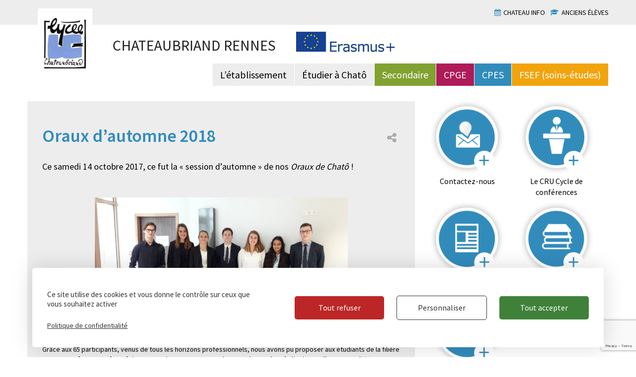

--- FILE ---
content_type: text/html; charset=utf-8
request_url: https://www.google.com/recaptcha/api2/anchor?ar=1&k=6LedyeAUAAAAAF-ZEpu7ijnKX1a6CpqZ9K2OfWjx&co=aHR0cHM6Ly93d3cubHljZWUtY2hhdGVhdWJyaWFuZC5mcjo0NDM.&hl=en&v=PoyoqOPhxBO7pBk68S4YbpHZ&size=invisible&anchor-ms=20000&execute-ms=30000&cb=7cbe7ez7mqy
body_size: 48686
content:
<!DOCTYPE HTML><html dir="ltr" lang="en"><head><meta http-equiv="Content-Type" content="text/html; charset=UTF-8">
<meta http-equiv="X-UA-Compatible" content="IE=edge">
<title>reCAPTCHA</title>
<style type="text/css">
/* cyrillic-ext */
@font-face {
  font-family: 'Roboto';
  font-style: normal;
  font-weight: 400;
  font-stretch: 100%;
  src: url(//fonts.gstatic.com/s/roboto/v48/KFO7CnqEu92Fr1ME7kSn66aGLdTylUAMa3GUBHMdazTgWw.woff2) format('woff2');
  unicode-range: U+0460-052F, U+1C80-1C8A, U+20B4, U+2DE0-2DFF, U+A640-A69F, U+FE2E-FE2F;
}
/* cyrillic */
@font-face {
  font-family: 'Roboto';
  font-style: normal;
  font-weight: 400;
  font-stretch: 100%;
  src: url(//fonts.gstatic.com/s/roboto/v48/KFO7CnqEu92Fr1ME7kSn66aGLdTylUAMa3iUBHMdazTgWw.woff2) format('woff2');
  unicode-range: U+0301, U+0400-045F, U+0490-0491, U+04B0-04B1, U+2116;
}
/* greek-ext */
@font-face {
  font-family: 'Roboto';
  font-style: normal;
  font-weight: 400;
  font-stretch: 100%;
  src: url(//fonts.gstatic.com/s/roboto/v48/KFO7CnqEu92Fr1ME7kSn66aGLdTylUAMa3CUBHMdazTgWw.woff2) format('woff2');
  unicode-range: U+1F00-1FFF;
}
/* greek */
@font-face {
  font-family: 'Roboto';
  font-style: normal;
  font-weight: 400;
  font-stretch: 100%;
  src: url(//fonts.gstatic.com/s/roboto/v48/KFO7CnqEu92Fr1ME7kSn66aGLdTylUAMa3-UBHMdazTgWw.woff2) format('woff2');
  unicode-range: U+0370-0377, U+037A-037F, U+0384-038A, U+038C, U+038E-03A1, U+03A3-03FF;
}
/* math */
@font-face {
  font-family: 'Roboto';
  font-style: normal;
  font-weight: 400;
  font-stretch: 100%;
  src: url(//fonts.gstatic.com/s/roboto/v48/KFO7CnqEu92Fr1ME7kSn66aGLdTylUAMawCUBHMdazTgWw.woff2) format('woff2');
  unicode-range: U+0302-0303, U+0305, U+0307-0308, U+0310, U+0312, U+0315, U+031A, U+0326-0327, U+032C, U+032F-0330, U+0332-0333, U+0338, U+033A, U+0346, U+034D, U+0391-03A1, U+03A3-03A9, U+03B1-03C9, U+03D1, U+03D5-03D6, U+03F0-03F1, U+03F4-03F5, U+2016-2017, U+2034-2038, U+203C, U+2040, U+2043, U+2047, U+2050, U+2057, U+205F, U+2070-2071, U+2074-208E, U+2090-209C, U+20D0-20DC, U+20E1, U+20E5-20EF, U+2100-2112, U+2114-2115, U+2117-2121, U+2123-214F, U+2190, U+2192, U+2194-21AE, U+21B0-21E5, U+21F1-21F2, U+21F4-2211, U+2213-2214, U+2216-22FF, U+2308-230B, U+2310, U+2319, U+231C-2321, U+2336-237A, U+237C, U+2395, U+239B-23B7, U+23D0, U+23DC-23E1, U+2474-2475, U+25AF, U+25B3, U+25B7, U+25BD, U+25C1, U+25CA, U+25CC, U+25FB, U+266D-266F, U+27C0-27FF, U+2900-2AFF, U+2B0E-2B11, U+2B30-2B4C, U+2BFE, U+3030, U+FF5B, U+FF5D, U+1D400-1D7FF, U+1EE00-1EEFF;
}
/* symbols */
@font-face {
  font-family: 'Roboto';
  font-style: normal;
  font-weight: 400;
  font-stretch: 100%;
  src: url(//fonts.gstatic.com/s/roboto/v48/KFO7CnqEu92Fr1ME7kSn66aGLdTylUAMaxKUBHMdazTgWw.woff2) format('woff2');
  unicode-range: U+0001-000C, U+000E-001F, U+007F-009F, U+20DD-20E0, U+20E2-20E4, U+2150-218F, U+2190, U+2192, U+2194-2199, U+21AF, U+21E6-21F0, U+21F3, U+2218-2219, U+2299, U+22C4-22C6, U+2300-243F, U+2440-244A, U+2460-24FF, U+25A0-27BF, U+2800-28FF, U+2921-2922, U+2981, U+29BF, U+29EB, U+2B00-2BFF, U+4DC0-4DFF, U+FFF9-FFFB, U+10140-1018E, U+10190-1019C, U+101A0, U+101D0-101FD, U+102E0-102FB, U+10E60-10E7E, U+1D2C0-1D2D3, U+1D2E0-1D37F, U+1F000-1F0FF, U+1F100-1F1AD, U+1F1E6-1F1FF, U+1F30D-1F30F, U+1F315, U+1F31C, U+1F31E, U+1F320-1F32C, U+1F336, U+1F378, U+1F37D, U+1F382, U+1F393-1F39F, U+1F3A7-1F3A8, U+1F3AC-1F3AF, U+1F3C2, U+1F3C4-1F3C6, U+1F3CA-1F3CE, U+1F3D4-1F3E0, U+1F3ED, U+1F3F1-1F3F3, U+1F3F5-1F3F7, U+1F408, U+1F415, U+1F41F, U+1F426, U+1F43F, U+1F441-1F442, U+1F444, U+1F446-1F449, U+1F44C-1F44E, U+1F453, U+1F46A, U+1F47D, U+1F4A3, U+1F4B0, U+1F4B3, U+1F4B9, U+1F4BB, U+1F4BF, U+1F4C8-1F4CB, U+1F4D6, U+1F4DA, U+1F4DF, U+1F4E3-1F4E6, U+1F4EA-1F4ED, U+1F4F7, U+1F4F9-1F4FB, U+1F4FD-1F4FE, U+1F503, U+1F507-1F50B, U+1F50D, U+1F512-1F513, U+1F53E-1F54A, U+1F54F-1F5FA, U+1F610, U+1F650-1F67F, U+1F687, U+1F68D, U+1F691, U+1F694, U+1F698, U+1F6AD, U+1F6B2, U+1F6B9-1F6BA, U+1F6BC, U+1F6C6-1F6CF, U+1F6D3-1F6D7, U+1F6E0-1F6EA, U+1F6F0-1F6F3, U+1F6F7-1F6FC, U+1F700-1F7FF, U+1F800-1F80B, U+1F810-1F847, U+1F850-1F859, U+1F860-1F887, U+1F890-1F8AD, U+1F8B0-1F8BB, U+1F8C0-1F8C1, U+1F900-1F90B, U+1F93B, U+1F946, U+1F984, U+1F996, U+1F9E9, U+1FA00-1FA6F, U+1FA70-1FA7C, U+1FA80-1FA89, U+1FA8F-1FAC6, U+1FACE-1FADC, U+1FADF-1FAE9, U+1FAF0-1FAF8, U+1FB00-1FBFF;
}
/* vietnamese */
@font-face {
  font-family: 'Roboto';
  font-style: normal;
  font-weight: 400;
  font-stretch: 100%;
  src: url(//fonts.gstatic.com/s/roboto/v48/KFO7CnqEu92Fr1ME7kSn66aGLdTylUAMa3OUBHMdazTgWw.woff2) format('woff2');
  unicode-range: U+0102-0103, U+0110-0111, U+0128-0129, U+0168-0169, U+01A0-01A1, U+01AF-01B0, U+0300-0301, U+0303-0304, U+0308-0309, U+0323, U+0329, U+1EA0-1EF9, U+20AB;
}
/* latin-ext */
@font-face {
  font-family: 'Roboto';
  font-style: normal;
  font-weight: 400;
  font-stretch: 100%;
  src: url(//fonts.gstatic.com/s/roboto/v48/KFO7CnqEu92Fr1ME7kSn66aGLdTylUAMa3KUBHMdazTgWw.woff2) format('woff2');
  unicode-range: U+0100-02BA, U+02BD-02C5, U+02C7-02CC, U+02CE-02D7, U+02DD-02FF, U+0304, U+0308, U+0329, U+1D00-1DBF, U+1E00-1E9F, U+1EF2-1EFF, U+2020, U+20A0-20AB, U+20AD-20C0, U+2113, U+2C60-2C7F, U+A720-A7FF;
}
/* latin */
@font-face {
  font-family: 'Roboto';
  font-style: normal;
  font-weight: 400;
  font-stretch: 100%;
  src: url(//fonts.gstatic.com/s/roboto/v48/KFO7CnqEu92Fr1ME7kSn66aGLdTylUAMa3yUBHMdazQ.woff2) format('woff2');
  unicode-range: U+0000-00FF, U+0131, U+0152-0153, U+02BB-02BC, U+02C6, U+02DA, U+02DC, U+0304, U+0308, U+0329, U+2000-206F, U+20AC, U+2122, U+2191, U+2193, U+2212, U+2215, U+FEFF, U+FFFD;
}
/* cyrillic-ext */
@font-face {
  font-family: 'Roboto';
  font-style: normal;
  font-weight: 500;
  font-stretch: 100%;
  src: url(//fonts.gstatic.com/s/roboto/v48/KFO7CnqEu92Fr1ME7kSn66aGLdTylUAMa3GUBHMdazTgWw.woff2) format('woff2');
  unicode-range: U+0460-052F, U+1C80-1C8A, U+20B4, U+2DE0-2DFF, U+A640-A69F, U+FE2E-FE2F;
}
/* cyrillic */
@font-face {
  font-family: 'Roboto';
  font-style: normal;
  font-weight: 500;
  font-stretch: 100%;
  src: url(//fonts.gstatic.com/s/roboto/v48/KFO7CnqEu92Fr1ME7kSn66aGLdTylUAMa3iUBHMdazTgWw.woff2) format('woff2');
  unicode-range: U+0301, U+0400-045F, U+0490-0491, U+04B0-04B1, U+2116;
}
/* greek-ext */
@font-face {
  font-family: 'Roboto';
  font-style: normal;
  font-weight: 500;
  font-stretch: 100%;
  src: url(//fonts.gstatic.com/s/roboto/v48/KFO7CnqEu92Fr1ME7kSn66aGLdTylUAMa3CUBHMdazTgWw.woff2) format('woff2');
  unicode-range: U+1F00-1FFF;
}
/* greek */
@font-face {
  font-family: 'Roboto';
  font-style: normal;
  font-weight: 500;
  font-stretch: 100%;
  src: url(//fonts.gstatic.com/s/roboto/v48/KFO7CnqEu92Fr1ME7kSn66aGLdTylUAMa3-UBHMdazTgWw.woff2) format('woff2');
  unicode-range: U+0370-0377, U+037A-037F, U+0384-038A, U+038C, U+038E-03A1, U+03A3-03FF;
}
/* math */
@font-face {
  font-family: 'Roboto';
  font-style: normal;
  font-weight: 500;
  font-stretch: 100%;
  src: url(//fonts.gstatic.com/s/roboto/v48/KFO7CnqEu92Fr1ME7kSn66aGLdTylUAMawCUBHMdazTgWw.woff2) format('woff2');
  unicode-range: U+0302-0303, U+0305, U+0307-0308, U+0310, U+0312, U+0315, U+031A, U+0326-0327, U+032C, U+032F-0330, U+0332-0333, U+0338, U+033A, U+0346, U+034D, U+0391-03A1, U+03A3-03A9, U+03B1-03C9, U+03D1, U+03D5-03D6, U+03F0-03F1, U+03F4-03F5, U+2016-2017, U+2034-2038, U+203C, U+2040, U+2043, U+2047, U+2050, U+2057, U+205F, U+2070-2071, U+2074-208E, U+2090-209C, U+20D0-20DC, U+20E1, U+20E5-20EF, U+2100-2112, U+2114-2115, U+2117-2121, U+2123-214F, U+2190, U+2192, U+2194-21AE, U+21B0-21E5, U+21F1-21F2, U+21F4-2211, U+2213-2214, U+2216-22FF, U+2308-230B, U+2310, U+2319, U+231C-2321, U+2336-237A, U+237C, U+2395, U+239B-23B7, U+23D0, U+23DC-23E1, U+2474-2475, U+25AF, U+25B3, U+25B7, U+25BD, U+25C1, U+25CA, U+25CC, U+25FB, U+266D-266F, U+27C0-27FF, U+2900-2AFF, U+2B0E-2B11, U+2B30-2B4C, U+2BFE, U+3030, U+FF5B, U+FF5D, U+1D400-1D7FF, U+1EE00-1EEFF;
}
/* symbols */
@font-face {
  font-family: 'Roboto';
  font-style: normal;
  font-weight: 500;
  font-stretch: 100%;
  src: url(//fonts.gstatic.com/s/roboto/v48/KFO7CnqEu92Fr1ME7kSn66aGLdTylUAMaxKUBHMdazTgWw.woff2) format('woff2');
  unicode-range: U+0001-000C, U+000E-001F, U+007F-009F, U+20DD-20E0, U+20E2-20E4, U+2150-218F, U+2190, U+2192, U+2194-2199, U+21AF, U+21E6-21F0, U+21F3, U+2218-2219, U+2299, U+22C4-22C6, U+2300-243F, U+2440-244A, U+2460-24FF, U+25A0-27BF, U+2800-28FF, U+2921-2922, U+2981, U+29BF, U+29EB, U+2B00-2BFF, U+4DC0-4DFF, U+FFF9-FFFB, U+10140-1018E, U+10190-1019C, U+101A0, U+101D0-101FD, U+102E0-102FB, U+10E60-10E7E, U+1D2C0-1D2D3, U+1D2E0-1D37F, U+1F000-1F0FF, U+1F100-1F1AD, U+1F1E6-1F1FF, U+1F30D-1F30F, U+1F315, U+1F31C, U+1F31E, U+1F320-1F32C, U+1F336, U+1F378, U+1F37D, U+1F382, U+1F393-1F39F, U+1F3A7-1F3A8, U+1F3AC-1F3AF, U+1F3C2, U+1F3C4-1F3C6, U+1F3CA-1F3CE, U+1F3D4-1F3E0, U+1F3ED, U+1F3F1-1F3F3, U+1F3F5-1F3F7, U+1F408, U+1F415, U+1F41F, U+1F426, U+1F43F, U+1F441-1F442, U+1F444, U+1F446-1F449, U+1F44C-1F44E, U+1F453, U+1F46A, U+1F47D, U+1F4A3, U+1F4B0, U+1F4B3, U+1F4B9, U+1F4BB, U+1F4BF, U+1F4C8-1F4CB, U+1F4D6, U+1F4DA, U+1F4DF, U+1F4E3-1F4E6, U+1F4EA-1F4ED, U+1F4F7, U+1F4F9-1F4FB, U+1F4FD-1F4FE, U+1F503, U+1F507-1F50B, U+1F50D, U+1F512-1F513, U+1F53E-1F54A, U+1F54F-1F5FA, U+1F610, U+1F650-1F67F, U+1F687, U+1F68D, U+1F691, U+1F694, U+1F698, U+1F6AD, U+1F6B2, U+1F6B9-1F6BA, U+1F6BC, U+1F6C6-1F6CF, U+1F6D3-1F6D7, U+1F6E0-1F6EA, U+1F6F0-1F6F3, U+1F6F7-1F6FC, U+1F700-1F7FF, U+1F800-1F80B, U+1F810-1F847, U+1F850-1F859, U+1F860-1F887, U+1F890-1F8AD, U+1F8B0-1F8BB, U+1F8C0-1F8C1, U+1F900-1F90B, U+1F93B, U+1F946, U+1F984, U+1F996, U+1F9E9, U+1FA00-1FA6F, U+1FA70-1FA7C, U+1FA80-1FA89, U+1FA8F-1FAC6, U+1FACE-1FADC, U+1FADF-1FAE9, U+1FAF0-1FAF8, U+1FB00-1FBFF;
}
/* vietnamese */
@font-face {
  font-family: 'Roboto';
  font-style: normal;
  font-weight: 500;
  font-stretch: 100%;
  src: url(//fonts.gstatic.com/s/roboto/v48/KFO7CnqEu92Fr1ME7kSn66aGLdTylUAMa3OUBHMdazTgWw.woff2) format('woff2');
  unicode-range: U+0102-0103, U+0110-0111, U+0128-0129, U+0168-0169, U+01A0-01A1, U+01AF-01B0, U+0300-0301, U+0303-0304, U+0308-0309, U+0323, U+0329, U+1EA0-1EF9, U+20AB;
}
/* latin-ext */
@font-face {
  font-family: 'Roboto';
  font-style: normal;
  font-weight: 500;
  font-stretch: 100%;
  src: url(//fonts.gstatic.com/s/roboto/v48/KFO7CnqEu92Fr1ME7kSn66aGLdTylUAMa3KUBHMdazTgWw.woff2) format('woff2');
  unicode-range: U+0100-02BA, U+02BD-02C5, U+02C7-02CC, U+02CE-02D7, U+02DD-02FF, U+0304, U+0308, U+0329, U+1D00-1DBF, U+1E00-1E9F, U+1EF2-1EFF, U+2020, U+20A0-20AB, U+20AD-20C0, U+2113, U+2C60-2C7F, U+A720-A7FF;
}
/* latin */
@font-face {
  font-family: 'Roboto';
  font-style: normal;
  font-weight: 500;
  font-stretch: 100%;
  src: url(//fonts.gstatic.com/s/roboto/v48/KFO7CnqEu92Fr1ME7kSn66aGLdTylUAMa3yUBHMdazQ.woff2) format('woff2');
  unicode-range: U+0000-00FF, U+0131, U+0152-0153, U+02BB-02BC, U+02C6, U+02DA, U+02DC, U+0304, U+0308, U+0329, U+2000-206F, U+20AC, U+2122, U+2191, U+2193, U+2212, U+2215, U+FEFF, U+FFFD;
}
/* cyrillic-ext */
@font-face {
  font-family: 'Roboto';
  font-style: normal;
  font-weight: 900;
  font-stretch: 100%;
  src: url(//fonts.gstatic.com/s/roboto/v48/KFO7CnqEu92Fr1ME7kSn66aGLdTylUAMa3GUBHMdazTgWw.woff2) format('woff2');
  unicode-range: U+0460-052F, U+1C80-1C8A, U+20B4, U+2DE0-2DFF, U+A640-A69F, U+FE2E-FE2F;
}
/* cyrillic */
@font-face {
  font-family: 'Roboto';
  font-style: normal;
  font-weight: 900;
  font-stretch: 100%;
  src: url(//fonts.gstatic.com/s/roboto/v48/KFO7CnqEu92Fr1ME7kSn66aGLdTylUAMa3iUBHMdazTgWw.woff2) format('woff2');
  unicode-range: U+0301, U+0400-045F, U+0490-0491, U+04B0-04B1, U+2116;
}
/* greek-ext */
@font-face {
  font-family: 'Roboto';
  font-style: normal;
  font-weight: 900;
  font-stretch: 100%;
  src: url(//fonts.gstatic.com/s/roboto/v48/KFO7CnqEu92Fr1ME7kSn66aGLdTylUAMa3CUBHMdazTgWw.woff2) format('woff2');
  unicode-range: U+1F00-1FFF;
}
/* greek */
@font-face {
  font-family: 'Roboto';
  font-style: normal;
  font-weight: 900;
  font-stretch: 100%;
  src: url(//fonts.gstatic.com/s/roboto/v48/KFO7CnqEu92Fr1ME7kSn66aGLdTylUAMa3-UBHMdazTgWw.woff2) format('woff2');
  unicode-range: U+0370-0377, U+037A-037F, U+0384-038A, U+038C, U+038E-03A1, U+03A3-03FF;
}
/* math */
@font-face {
  font-family: 'Roboto';
  font-style: normal;
  font-weight: 900;
  font-stretch: 100%;
  src: url(//fonts.gstatic.com/s/roboto/v48/KFO7CnqEu92Fr1ME7kSn66aGLdTylUAMawCUBHMdazTgWw.woff2) format('woff2');
  unicode-range: U+0302-0303, U+0305, U+0307-0308, U+0310, U+0312, U+0315, U+031A, U+0326-0327, U+032C, U+032F-0330, U+0332-0333, U+0338, U+033A, U+0346, U+034D, U+0391-03A1, U+03A3-03A9, U+03B1-03C9, U+03D1, U+03D5-03D6, U+03F0-03F1, U+03F4-03F5, U+2016-2017, U+2034-2038, U+203C, U+2040, U+2043, U+2047, U+2050, U+2057, U+205F, U+2070-2071, U+2074-208E, U+2090-209C, U+20D0-20DC, U+20E1, U+20E5-20EF, U+2100-2112, U+2114-2115, U+2117-2121, U+2123-214F, U+2190, U+2192, U+2194-21AE, U+21B0-21E5, U+21F1-21F2, U+21F4-2211, U+2213-2214, U+2216-22FF, U+2308-230B, U+2310, U+2319, U+231C-2321, U+2336-237A, U+237C, U+2395, U+239B-23B7, U+23D0, U+23DC-23E1, U+2474-2475, U+25AF, U+25B3, U+25B7, U+25BD, U+25C1, U+25CA, U+25CC, U+25FB, U+266D-266F, U+27C0-27FF, U+2900-2AFF, U+2B0E-2B11, U+2B30-2B4C, U+2BFE, U+3030, U+FF5B, U+FF5D, U+1D400-1D7FF, U+1EE00-1EEFF;
}
/* symbols */
@font-face {
  font-family: 'Roboto';
  font-style: normal;
  font-weight: 900;
  font-stretch: 100%;
  src: url(//fonts.gstatic.com/s/roboto/v48/KFO7CnqEu92Fr1ME7kSn66aGLdTylUAMaxKUBHMdazTgWw.woff2) format('woff2');
  unicode-range: U+0001-000C, U+000E-001F, U+007F-009F, U+20DD-20E0, U+20E2-20E4, U+2150-218F, U+2190, U+2192, U+2194-2199, U+21AF, U+21E6-21F0, U+21F3, U+2218-2219, U+2299, U+22C4-22C6, U+2300-243F, U+2440-244A, U+2460-24FF, U+25A0-27BF, U+2800-28FF, U+2921-2922, U+2981, U+29BF, U+29EB, U+2B00-2BFF, U+4DC0-4DFF, U+FFF9-FFFB, U+10140-1018E, U+10190-1019C, U+101A0, U+101D0-101FD, U+102E0-102FB, U+10E60-10E7E, U+1D2C0-1D2D3, U+1D2E0-1D37F, U+1F000-1F0FF, U+1F100-1F1AD, U+1F1E6-1F1FF, U+1F30D-1F30F, U+1F315, U+1F31C, U+1F31E, U+1F320-1F32C, U+1F336, U+1F378, U+1F37D, U+1F382, U+1F393-1F39F, U+1F3A7-1F3A8, U+1F3AC-1F3AF, U+1F3C2, U+1F3C4-1F3C6, U+1F3CA-1F3CE, U+1F3D4-1F3E0, U+1F3ED, U+1F3F1-1F3F3, U+1F3F5-1F3F7, U+1F408, U+1F415, U+1F41F, U+1F426, U+1F43F, U+1F441-1F442, U+1F444, U+1F446-1F449, U+1F44C-1F44E, U+1F453, U+1F46A, U+1F47D, U+1F4A3, U+1F4B0, U+1F4B3, U+1F4B9, U+1F4BB, U+1F4BF, U+1F4C8-1F4CB, U+1F4D6, U+1F4DA, U+1F4DF, U+1F4E3-1F4E6, U+1F4EA-1F4ED, U+1F4F7, U+1F4F9-1F4FB, U+1F4FD-1F4FE, U+1F503, U+1F507-1F50B, U+1F50D, U+1F512-1F513, U+1F53E-1F54A, U+1F54F-1F5FA, U+1F610, U+1F650-1F67F, U+1F687, U+1F68D, U+1F691, U+1F694, U+1F698, U+1F6AD, U+1F6B2, U+1F6B9-1F6BA, U+1F6BC, U+1F6C6-1F6CF, U+1F6D3-1F6D7, U+1F6E0-1F6EA, U+1F6F0-1F6F3, U+1F6F7-1F6FC, U+1F700-1F7FF, U+1F800-1F80B, U+1F810-1F847, U+1F850-1F859, U+1F860-1F887, U+1F890-1F8AD, U+1F8B0-1F8BB, U+1F8C0-1F8C1, U+1F900-1F90B, U+1F93B, U+1F946, U+1F984, U+1F996, U+1F9E9, U+1FA00-1FA6F, U+1FA70-1FA7C, U+1FA80-1FA89, U+1FA8F-1FAC6, U+1FACE-1FADC, U+1FADF-1FAE9, U+1FAF0-1FAF8, U+1FB00-1FBFF;
}
/* vietnamese */
@font-face {
  font-family: 'Roboto';
  font-style: normal;
  font-weight: 900;
  font-stretch: 100%;
  src: url(//fonts.gstatic.com/s/roboto/v48/KFO7CnqEu92Fr1ME7kSn66aGLdTylUAMa3OUBHMdazTgWw.woff2) format('woff2');
  unicode-range: U+0102-0103, U+0110-0111, U+0128-0129, U+0168-0169, U+01A0-01A1, U+01AF-01B0, U+0300-0301, U+0303-0304, U+0308-0309, U+0323, U+0329, U+1EA0-1EF9, U+20AB;
}
/* latin-ext */
@font-face {
  font-family: 'Roboto';
  font-style: normal;
  font-weight: 900;
  font-stretch: 100%;
  src: url(//fonts.gstatic.com/s/roboto/v48/KFO7CnqEu92Fr1ME7kSn66aGLdTylUAMa3KUBHMdazTgWw.woff2) format('woff2');
  unicode-range: U+0100-02BA, U+02BD-02C5, U+02C7-02CC, U+02CE-02D7, U+02DD-02FF, U+0304, U+0308, U+0329, U+1D00-1DBF, U+1E00-1E9F, U+1EF2-1EFF, U+2020, U+20A0-20AB, U+20AD-20C0, U+2113, U+2C60-2C7F, U+A720-A7FF;
}
/* latin */
@font-face {
  font-family: 'Roboto';
  font-style: normal;
  font-weight: 900;
  font-stretch: 100%;
  src: url(//fonts.gstatic.com/s/roboto/v48/KFO7CnqEu92Fr1ME7kSn66aGLdTylUAMa3yUBHMdazQ.woff2) format('woff2');
  unicode-range: U+0000-00FF, U+0131, U+0152-0153, U+02BB-02BC, U+02C6, U+02DA, U+02DC, U+0304, U+0308, U+0329, U+2000-206F, U+20AC, U+2122, U+2191, U+2193, U+2212, U+2215, U+FEFF, U+FFFD;
}

</style>
<link rel="stylesheet" type="text/css" href="https://www.gstatic.com/recaptcha/releases/PoyoqOPhxBO7pBk68S4YbpHZ/styles__ltr.css">
<script nonce="A-Xq58JHJTAz3ltLEhl9eQ" type="text/javascript">window['__recaptcha_api'] = 'https://www.google.com/recaptcha/api2/';</script>
<script type="text/javascript" src="https://www.gstatic.com/recaptcha/releases/PoyoqOPhxBO7pBk68S4YbpHZ/recaptcha__en.js" nonce="A-Xq58JHJTAz3ltLEhl9eQ">
      
    </script></head>
<body><div id="rc-anchor-alert" class="rc-anchor-alert"></div>
<input type="hidden" id="recaptcha-token" value="[base64]">
<script type="text/javascript" nonce="A-Xq58JHJTAz3ltLEhl9eQ">
      recaptcha.anchor.Main.init("[\x22ainput\x22,[\x22bgdata\x22,\x22\x22,\[base64]/[base64]/MjU1Ong/[base64]/[base64]/[base64]/[base64]/[base64]/[base64]/[base64]/[base64]/[base64]/[base64]/[base64]/[base64]/[base64]/[base64]/[base64]\\u003d\x22,\[base64]\\u003d\x22,\[base64]/[base64]/[base64]/Dqkp/[base64]/CnBhTw6AFw6XCq8KofTJjQgkowoXDqAvCo2vCm27DgcKeDsKjw4TDswTDqMKyfg/DmUd4w6MCR8Kfwq3DhMOdI8OwwpnCisKBHkPCgm/CuALCuWjDnT8Cw7UuZMOGYcKKw4Q6T8OqwoPCu8KIwqYaUWTDjsOvLnpvEcO7TsOPcw3CpkfChsONw4AZEXbCtgh/wpcsI8ObQHdfwoPCg8OmBcKPwp7CsytXOcKYDXFEd8KxQhrDq8KxUlnDh8KgwrpFTcK1w4nDv8OYI1saPw/DsWEDU8KBQh/CosOswpfDl8OjFcKsw6JDTsKwY8OFdUhLMAjDhD53w70AwrfDocOgJMOCQ8OdRUxyYxDCkSY6wp7CkV/[base64]/[base64]/[base64]/CssK9L8K5wpDCtcK5VDrDmsKGwqrCrx3CiEMVw7jDmCEqw71wTRrCocK7wrfDoGfCgU/CnMK4wr5tw4o8w5M3wosqwrbDnx8UAMOnfcOHw5rCkB1ow5xHwpsNPsOHwp/CtArCtcK2NsObTcKgwrXDnHPDriB/[base64]/[base64]/G8K4acKMe8KrCsO8ED7DsFvClsK0esKcUVosw6IgAgHDs8O3woMSbMOFOsKLw57CoyHCvTXCqVhkIMOHCsOVwp/CsWfDgn02bibDg0Egw61Fw59Zw4TClkLDi8OFIx7Dl8OCwqxGB8KMwofDvyzCjsOLwqEXw6hkWcK8BcO4I8O5S8KYHMK7UlTCrW/Cm8OhwrzDoSTDsGQdw54tHWTDgcKXw7XDl8OwZGbDuj/Dp8KZwrbDvVQ0Q8KuwosKw5bCgHvCssOWwoM/wpkKX1vDjjgkDB3Dh8O0SMO+R8KHwrPDrjgnd8O0w5o2w5rComwXYcOiwrwewrTDmMO4w5dTwoU+Gy1Iw6IIDAnCl8KPwrMOw4/Dihggwqg7aDxtXnnDvWJjwp/CpsK1dMKNe8OETl3DucKjwq3DrsK1w69ZwoZBOTjCkRLDtjtBwqXDlDQmCGbDmUd8SxUMwpXDi8Ktw7cqw7XCi8O2V8OYAMK8fcK4HWALwp/DuRHDhwnDmAbDsx3Ct8KMfcOXWG0VO2N0F8Oxw4t6w6xqa8KmwrfDlnMgBiAlw73ClUEqez/[base64]/c1LDusKUwpTDtzTDhcK/wpHCsBlKCDYVwpbDg8K0Lzo6w4VObyQcQjDDqCAaworCosO6Fnk5ZkFSw5PCnT3DmyzCgcKcwo7Dp18Tw4hNw6EbLcO0w5nDnXpXw6EpB35vw5M1J8OUJBLDghs4w60Zw7fCkFR/[base64]/CpjTCs8O/ISrClXMsclfDvcO8WsOow54Zw4vDp8Olw6PCocKJJsOBwoB2w7DDpDnCrcKUwrTDl8KDwrVQwptZe11xwqxvAsO1EsOjwodsw4zCo8O6w7o9JxPCr8OIw5fCgF/DuMKBM8KKw7PCicOewpPDhcK1w5LDpShKAx9hGsO5fnXDv3XDiAYBZnYXasOww6PDssKSe8KIw5Y/U8KYHcK4wpsCwo1LSMOew4Mowq7Cs1kKeVIDwpfCn1nDlcKIPVLCisKgw643wrrCpSPDswMZw64IAMKzwpB5wotodWTCg8K2w48CwpDDiQ3Cn19ZAVzDiMOiCAQwwpw/wq92TSXDgQrDvcKIw60nw63DkXtgw7A4wq8eIH3CjsOZwq5CwqVLwqh6w5USw5lewr0mcCcGwp3DoyHDr8KFwoTDjhQlOsKsworCn8O3CFQSGx/CpMKeeA/Dh8OwcMOew7TCowNaCMK9wqUBOsK7w4FhecOQAsKLfDBAw6/DpcOowovCkFI2w7tcwoPCkSfDlMKvYkdBw55Sw4VuKTLDncOHTUTCrRclwoJAw5IUTcOpZgNOw6jCo8KUHMKdw6d7w49fST8uVhTDj0oiWsOpZGrDpcOBYsKBdQgbBcOuJcOow6LDqhfDtcOkw6Urw6VjDHtAw7HCgHQ1YcO/[base64]/DlMOjIzdEw6zDtMOXwo9Sw73CvMOKw5DDosKyJG/[base64]/w5XDoHJdwpklwqzCr1PCnxXDljUiQC3CrcOUwoHDtMKOLG/Dg8OsFFRqBXgHwo/[base64]/wqhAJDbDgicnMXvDogHDo0shwoM+AwxvXB0qcQ7DtMK9asOfIsK9w6LDp2XChyzDsMOIwqXDpWsawpXDkcO7w5EHKsKZbsOqwr3CpWPCsiTChzdTfMO2dQ7DkU1oEcKpwqoFw5oAOsKsJG9jw43Cu2E2PAo3woDDjsK/ImzCu8O3wrrCiMOgw7MXWHp/wpHDv8Klw6FifMKVw57DiMOHIsKLwqnDosOkwofDoxZtdMKEw4Vvw6BqYcO4w5jClsOVbSTCucOYSSDCgcK0Gi/ChMK9wqPCo3jDpwPDsMOJwo1Cw6LCk8OrClbDkDHDrlHDgsO5wqjDiBfDqnQLw64jO8O5X8OjwrvDjTvDuT7DjjbDiE52BlsuwpoZwobDhzEzQ8OwKMOaw4tVUDsWw64tdn/DjXXDuMOZw5fDnMKTwrYCwq56w4xIUcO6wrN4w7HDvcOew4VawqnDpsKpWMOJLMOrCMOxaT8DwrZEw55bFcKCwqAoA1jDp8KFB8ONVwDCicK/worDtgvDrsKTwqcCw4kKwpgywoXCpgVrfcO7X3chBsKAw6UpB0Mbw4DCnjPCpWZ8wrjCnhTDu1bCsBBAw6wTw7/[base64]/wpnCpsKUCMKadcKXwrDClsOcw4J8SWoNKsOyRElNP1g1w5PCvMKvUGF5UHB3McO+wqJOw4M/woV0w7p8w7TCiUZpEsOTw4heXMOFw47CmwQxw5XClEXCscKINF3CrsOJFjA4w6Itw6NWw5IZasKjV8KkLXnCt8K6NMKYe3cDS8OlwrM/w69VLsOCdHo0wqjCqG0vNMOtIk7CiE/[base64]/[base64]/[base64]/CscOTH2U+BcOOw6Usw43Dm8Ofw5bDtWjDqcO/wpDCm8KSw44IWsKddGnDjcKxUMKUb8Ogwq3DhyxDwqpEwr03C8K/Jw7CksKOw4zCmCDDh8KMwpTCjsOVQBMuw4bCp8KUwrPCjlxYw6dVLcKlw6UxDMO0wpRtwpp8W2J0ekLClBRHeEZmw7h9wpfDmsKdwo7DhVRRw4hXwqIuFGkGwrTCjcOpVcOZcsKKV8KLZGU9wol7w4vDo1nDiRfCkmg7BcK5wotfMsOowrRawqHDnU/[base64]/DrR0TNC5hwqwLDsKAwqM1ccOwwoMiw7J7bsKewpLCpn41wprCt0rCjMODK37Do8K4f8OqRsKcwpnDucKNF2ROw7LDggR5NcKowrRNRBfDjigpw6pjBGBgw5TCgG1awo/Dp8Oie8KswrzCoArDvF4Nw7PDjj5QayMZPW7DhBpbJsOJYi/CjMOkwoV4ajcowp0ewqEwAAXDt8K8QmEXMkkcw5bCv8OYHHfCqiLCpjgpVsOlC8OvwrsBw73Dh8OBw73DhMO+w7s0QsKswqdwHMK7w4PCkU7Ci8OWwrfCvH9Xw6zChRHCjiTCmcOaSSnDqjRPw67ChygZw7vDo8Kzw7bCiTbDosO0w5JGwobDrwfCoMKdDx0/w4XDoh3Dj8KRKsKhScOuBxLCindBVcKOeMOJKhfCoMOiwpVwHjjCrBkjA8Kjw7zDocKCH8OoHMOhM8Kyw63CjG7DuA7Dk8KOeMK7wqJdwoLDuT5YbmjDgxfCvkx/ZEx/wqTDqVzDpsOOfjrCuMKPecKedsKcRT/[base64]/[base64]/IHTCv0nDnEDCrsKzwq7CrSQdw5ZHGMK6H8O7F8KEOMO8RBPDp8Ovwo0mBhTDsENMw4LCljZfw5Zdeld4w7Ixw7lnw6/DmsKgMsKrEhYzw7onOMO/[base64]/CcKnCVvCoMO1w5jDi0MuaQnDk8KUG8O0wqskXhLDlFxHwrHDhzDCsFHDnMOIU8OsdlzDhx/Dpg/Dl8OjwpHCtcKNwqLDtiU7wqrDjsKEPMOqw4dOGcKRL8K3w785McKWwo9IUsKuw5DClRwkKgbCr8OCchdPw7dxw77CqsK8EsKywrhew5/CscO1IUItAsKxPsOgwo3Cl13CpcKKw6rDosOMOcObwqHDhcK3FS/CuMK7DsOVwqwACDY2GcORw7F3JMO1wq/[base64]/DpsKew5DDpsOPXxpFN8K/cD/[base64]/DmMK4w5xgw5MUTS7Dtms8wpwsw4bDsWrDpMKwwoZTJUDDsjjCpcKHVMKaw7lFw7Q3OcOLw5XCvFDCoT7Dg8OOQsOuE2/CnDdwOcONExMGw5rCmsOBSznDncKyw4BMbDzDsMKvw5TClcO9w6JwTFfDlSfCncK2IB1PDMKZO8KAw47DrMKUIUoFwqEGw5XDgsOvZMKpQMKBwoQiWiPDnX4JR8Kdw4tyw43Dh8OxasKWwqPDt2ZvZGfDn8KfwqnCpCXDiMO/fMKYKsOZRGrDt8OvwoXCjMORwp3Ds8K+dAzDqAFtwpsrSsKCO8OnbzzCgDEuTRwJw63DiUkacBFhYsKmXcKMwr4xwp9tY8KPMTPDjWfDk8KdS0XDsRBlPMK8wqPCrlDDmcKvw75/dD/ClMOgwqbDrkJsw5LDpUXCmsOEw53CtnbDinXCgcKcw4l5KcO0MsKPw7tve1jCv1kIa8Kvwr8pworCkFvDqEPDosOiwpbDmErCpcKHw6PDtsOLZ2tLT8KtwrzCqsKuYHvDgXvCm8OJV1zCl8KsWsO4wp/DhGHDtMOKw5bClTRSw7wbw4PCosOuwpzCkUtoIxbCjX3CuMKNJMOOYykcB1NqT8KywolNwrjCp38sw5JewoNDHmFXw58CNCvCnTPDmz9uw7NawqPCrcKteMOgPlsSw6XCtcOGK19jw6JQw6UocjvDsMO+w5QlWMKowovCl2dVN8Ovw6/Di2lwwopUJ8O5RHvCsHrCsMOMw7h5wqzCqsKowpjDosKkTEjCk8KIwqY7FcOjw53DilQRwrEuKCYOwppzw7fDosORNycWwowzw5TCmMOLRsKlw7R4wpB/XMOLwowYwrfDtAJCfxBEwp0Zw6XCpcKgwofCrzBwwrdNwpnDoGXDo8KcwqxET8OMTyPChnYSfX/Du8OzDMKEw6dadjXCoDsSU8Olw7DCm8KEw7vCosKkwq3CqMKtMxPCuMKUcMK9wrfCqRdwF8Kaw6LCpcK9wrnCnkjCj8O3PDRJasOkFcK9dgJuZcOEDlrCg8K5IjAZw6stV2ddwoPCqMOmw4HDjMOCbRdnwoYOw7IXwoTDhAsJwqBdwpzCuMOsHcKJw6/CikPCqsKxFDUzUMOZw7zCvHwWRyDChH/DtHhTwpTDmsKEUhPDuAMrDMOpw7/DqUHDgMOawq9CwqVdJ0o0AGVRw5HCmcKswrxePnHDoh7DmMKzw4fDuRbDnMOACxvDicKQG8KNVMK2wrjCoS/CvsKZw6TChwjDmsOKwpnDisOYw7phw54FQMObaQXCgMKRwp7CoG7CmMOjw6TDsAk8OsKlw5zDvBbCj1DDkcKyHnDDpBnDjMKNcWvDnHQYXcKwwqbDriYVVibCg8KLw54WfFsQwo/DjV3DpkR2BgRywpLCsRctHXthOVfCphpfw6rDmn7CpyLDpcKSwo7DrU8cwokWZMO6w47DuMKuw5PDml0Sw6Rew43Dn8KsNEY+wqfDlcOcwrjCgC3CrMOZGBVmw71cTAw1w7bDuRI6w4Zpw5cgHsK/LmklwpgJM8OSwqgZcMKLwp7Du8Ocwq8Vw5nChMOsSsKBw5LCpcOMP8OvccKQw5gzwqDDhD5QDlzCllYnGxvCkMK1w4jDm8OPwqzDg8OBwp7CqW09w4nDq8KPwqbDqBFKcMOoXhhVRBHCnm/Dm3nDtsKbbsOXXQgeIsOJw6hBd8KzcMOjwo5LRsKdwpjDh8O6wq4KTC1/[base64]/Cq2IRw5RNwr3CtDjCtsKgwqB/dsO6wrbDpsOIXTrCpC5pwo/[base64]/VAhrw5HCjsKrwr8CL0DDhMOnw7QnflQMwrkTw4VtPcKoaS7CmcOMwobClB4iBsORwp0DwoAFScKsAcOcwq5+Nj0qQ8K/w4PCvnHCk1ExwoEKwo3ChMOYw6o9GG/CnzZXwpNAw6rCrsO5OW4Jwp/CoTcEKgknw4nDoMKlNMO/[base64]/wr5MwpnDkMKHa8OvKhnCtEPDtGnCjMO3bUIzw5zChMOUVwLDkAQHwpLCnMO1w6TDjn1IwqEcIkrCosOBwrNcwrluwqocwqnCp27DjsKNcyHDnnE9PzHDi8OVw7zChsKHSkZ+w4PCssO5wpZIw7QwwpRxAT/[base64]/CkiTCqMOtwq/CkBTDiSx6w60Rwo3Do0cqw5rCkMOhwrnDsU/Dvm7Csx7Cv1A8w5/Co0RVG8KDW3fDpMOrHsOAw5PChS4KdcKbI2bChznCpB8Uw6RCw5vDsgLDtlHDkVTCrGpdYMOqF8KgIcO/BFHDjsOow6tmw5bDj8ObwqzCv8O1w4rCmMOAwp7DhcOcw7A7VFZ2aHPCgcKRFEZ5woM4wr12wpPChU/Cl8OjIXvCrALCmnDCj29pYyDDmBVIZTIUw4Quw7olWDbDr8O1w5PDncOpFSJww6V0AcKDw6w4wqJHeMKAw5vCshwiw5tSwq/Do3Zuw55sw67DpDPDkWbCt8OTw73ChcKsNMO0wonDonMnwrxkwoBmwpVeZ8OdwoRRNVRuJxbDjEHCmcOcw6TCiD7DrcKIXAzDkMK6wprCqsOGw4XCosK3wqEmwqYYw7IUZxBRwoIXwrgew7/Dnj/[base64]/CkkI+w5wyJFdECn/[base64]/[base64]/[base64]/DsSIhwp3CpSzDvkTCv8KBOcK4eMKYwq7CpsOCCsKmwp/CoMO/LMKbw4h4wrs/GcK+NcKBecOpw4wsBBvClcO2wqrDnkFYFGXCjMOoW8OowqJ+fsKcw6nDqMK0wrjDq8Kbw6HCmyrCvcOmY8K1OsK/[base64]/wrTCuFsuakbDpQJSwqfDjsOnw4ptwprCpHtDTcOKYsKBTxcCwqIhw5/DrcOVPMOOwqQaw5sKW8Khw5kZbz9KHcKaDcK6w6DCtsOpBcO/bDjDlnhVHyUqdHVowpPCicOSFMKkF8Ofw7TDiijCql/CkTxlwok/w7TDkzwwYBs/ScOET0A8w4/[base64]/CmgUZwo1Qw7LDocKqWB3CmX5EwoA5w6TDssKbwonCuQVkwpHCoRJ+woJwBHLDtsKBw5vCicOKPjFjRUpuw7XDn8OuMwHDnx1VwrXDuUR8wofDj8OTXlHCrxvCpF3CugDCnsOwHMK3wrobNsKYQMOow4ZMSsK5wrt3HsKqwrBiThLDicKlecO/[base64]/DthrDjjrCisKod8O6DmsKw6zCj8K8wqIOLiJUwrzCtw7CscO2BMO8wqFwak/DpwLCjT9WwqoWX05Lw5p7w5nDkcKjBkLCtVLCgMOrRBnDnzrDjcOXw65Kw4vDscK3GDnDuxYEdBTCtsOFwpfDucOEwpsDV8OqR8KqwoF7Xy0yf8OSwrEBw4VdPVojGB4OZcOQw78zUSokdljCqMK7IsOPwq/[base64]/wphuwqMqWlnDiBtkQj7DncKNw48rIsOuwqQUw63CmijCpHNVw7zCnsOZwpQNw6IZJsOvwrUCLk1TRsKyVgrDuEbCncOyw5hOwrptwpPCsV3CoxkmZlc0JMOKw4/[base64]/DlcO1w57Ds0jClMO0NgDCkMKqN8Ktwo/Cqw8/d8KuNMO5VsKcFMO5w5bCglfCpcKsQCZTw748WMOWMzdAHcKRD8Kmw5nDgcKBwpLCh8OAU8ODbhoCwrvCh8ONwqs/woLDuXbDkcOjw4TCiQrCkQzDgA8zwrvCtWNMw7XClwPDlTVtwonDqknDg8KLTXnCpMKkwqJzScOqGEIlQcKtw4xdwo7Dj8KZw4rDkgodWcKnw4/DjcKEw79jwr41B8K9d2fCvEnCicKGw4zCncKmwqxzwoLDjEnCrznCjsKow7R1ZEwbfVvCry3Dmj3Cj8O6wprDrcOMKMOYQsOVwochB8KdwqF/w6tGw4McwrQ7fMKjw73CjCPCgcKMb288AMKawpPCpzJuwoBIbcKsGsOnUxnCs15CBGPCumlhw6U8XcKVFMKrw4jCqnbCvRbDmsK+a8OXwovCpknChHnCgmnCoRpqIcKGwqHCvCcrwoZGwqbCrVtcD1g8Bx8rwobDoR7Dp8OaWlTCm8ONWz9awpY8wrFSwq15wq/DjkkVwrjDqkLChMOHCh/CszoTwrzDly4DFgfCpD8lM8OCLHnDhFwww5XDq8O2wr0TdAXCrFwWNcK/FsOzwpPDlwrCv0bDrMOmRcKKw7fClcO/w4tGEB7DkMKGR8Kjwq5xMcOEw4kewqzCgsKmFMKbw5VNw5MzesOVfGLDsMOVwo93w7rCnMKYw4/DicOrMwPDrsKJHyXDplbCpXbDl8KBwqoKOcOnUnYcDlJmZERow5HDonIew6/CqX/Dl8Klw5w+w7rCsVgpCz/DtWkbHxbDmB41wo8pJjPCp8Ozw6vCtTNQw7FHw73DhcKiwpPCrnPChsOOwqZFwpLDvsOmesK9KAsCw6IyFcKbXcKpTnBEWMOnworCsxzCmUxcw6IVDsKow6zDj8OXw49DWcOLw5DCgFzDjH0VXkgCw4xgEE3Cj8K6w5lkajNgXEQCwolow5sEKcKEJjd9wpIww6BLQz/[base64]/DjsOhLMOxY8OVw7ULw68aCR3DgMOkPcKwI8OmNEPDvlM4w5DCjMO4Ek7Ch0/CoA5hw5fCtC5OJMOBNcOdw6jDjVMGw4LClHDDo2bDunvDnXLDoj7Du8KLwoYSZMKVY3HDjzbCuMOERsKND2XDlxTDvWDDiwrCqMOZCxszwp4Gw7nDj8Kdw4rDkj7Cr8O3w67DkMO4dR/DpirDi8KzfcKyecOwBcKYcsKxw4TDj8Ozw6sdcmfCuQXCscOjTcORwoPCtsOeRng/BsK6w75/cxo3wplWBAzCpMOfJMK1wrkWKMKDwrl6worDlMKcw4PClMOxwpzCpcOXb1LCgXwpwrjDgDPCj1fCusOkGcO+w5ZeIMKIw78oaMOJw7IudCFXw4hRwojCvMK4w6fDl8OCTlYBDcOhwr7Ck0HCjcOEbsOkwqzDicOxw6jChQ7DlMOYw49/A8OfJE4tJsK5JATDkQIIU8OMaMK6wppcYsOfwovCkEQkCghYw450woTCjsOMwrPCpcOleB9mXMKVw7krwp7CqEprY8KmwoHCtMO9FC5UDsOSw6JbwoHCm8K3BGjCjm/[base64]/[base64]/DisKDO8OGwrASPcKbH0XCtsOXwqLDuh7DtXxIwqc9DEc0R18HwrpHwo/Dt1IJBsOmw4QnQcKSwrTDlcOzwqrDm19XwoQgwrAIw61WFwrDuwg4GcKAwqrCmSXDqxNPHmnCmMKkMcOIw7XCnm7CkCZcw5sIwq/CjTHDrznDhMOoA8O9wpY1HG/Cu8OXOsKeR8KJRsKGcsOzIMK9w7nCoG9Yw4h1XFgrwpNNwr1BaUsVWcKvLcOlwo/DqcKqHEfCuTV0eCLDpirCr1jChsKoY8KxeUHDmxoHZ8OGwqTDocKmwqEtTH8+woxYcXnCtzNVw4x8w69ywprCrlnDp8OOw4fDu13Dr1Nuw5bDk8KmWcOVEHrDmcK/w70dwpnCtHETecKdGcO3wr9Bw746wps/G8KgaBpMwoHDncKYwrfCiHXDqMOlwqEKw5xhakk4w70OMjAZeMOEwrTChxnCkMKrX8O8wqgow7fDuhxpw6zCl8KrwpJeCcO3Q8Kywp5+w47DjsOzI8KJBDMtw5YBwpTCn8OQHsOUwq/Ch8K8w5TCoAkdM8KXw4cfMglowrvCqwzDuSfCjcK3fW7CgQnCi8KKCzFQXx4sfcKCwrFSwrdgJCfDr3VJw6nDkCFDwqLCiCbDtcO0eRgcwqEVaCtiw4FsYsK2XcKCw61GMMOJPALCjExOHjTDpcOsFcKcfFchTiHDl8O/ElrCr1LCkX3DkEgawr/DhcOBasOqwpTDvcO/w6rDgmQbw4XCuwbDtDLDhS18w4EFw5jDoMOHwpTDqcKUP8KCwr7DocK6wp7DmwcjYyrCtcKAQcOUwoBnYklpw6xuCkvDo8O1w4vDmMOQFUDCtRDDp0PCgsOOwqEAaQ/[base64]/[base64]/[base64]/UVYUwrLCu0o/VHQhwp93csO5W8ONLyFwbsObDQrDqWLCpwIKEjhbVcOUw7/[base64]/[base64]/[base64]/DisKfKG8oEsODOsKTfsOewotIw4cuMCzDs3c5cMKwwoIxwrvCtyjCpi7DkzHClMOuwqPCrMOVdhcSUcODw6nDrcOnw4jCgMOqNULCrVbDmsOCRMKow7dEwpXCrcOpwpFYw5FzeAoIw63CsMOLA8ORw6BZwozDiHLCjhTCuMK7w6zDo8OcW8Kqwpozw6fCi8O/wqZWwrPDni7DijLDpEA8worCpjfClx5JC8K1ZsOcwoNxw4/DosKzV8OnCE4sVMOKw4zDjcOLw5DDmsKOw5bCgcOMO8K7RSLDkG/Di8Osw67ChMO6w4jCqsKsA8OhwpwyU2dKdV7DqMOcJMONwrctw6cFw6LDmsKfw6gNwr3DiMKbVcOCw51uw7UlS8O/[base64]/N8KIw4wfwr10MHhKRMO+w6RJcmDCqcKnNMKFw7YrW8Oiwp5SXWvDjgHCoBjDsSrDvGdfw6cZQsOZwp8xw4IvYFbCkcOPEMKrw6DDk0LCiAV4wqzDj27Dv1bDvsO6w7HCijMRZUPDuMOMwqEjwpZ8DMOANkrCu8Kawo/DrR4vA3fDgsO9w4FwEVfCjsOkwqBEw5PDpcOSd3F4QMKfw6JxwrXDqMODJ8KJwqfCisKWw5RAW35ywq/CsAzCmMKEwoLChsKnOsOywprCqTxWw6/DtkgzwpnCiW0Wwq8Gw5/[base64]/w7lZLsOvX8OXw7zClDnCk8O2dcKsw4ULw4ZhBCsiwpJQwqdiYsO/ZMOofnJJwrjDpMOuwpTCnMOqH8OWw77CjcOXVsKVX37DlHTCoTLCu0bCrcO7wqLDh8KIw4/DiBwdNSYXbsKZw6PCqg1Swq5OZg/DuTXDocKjwpzCth3Ds3jCmcKJw6PDvsKuw47DhQkPfcOEUsKXMzLCjwXDqibDqsOHX3DCmV9Lwq55w5nCocKrKHtNwoYxw6jCmD3DtVvDvDPDg8OkQAvCvkszfmcnw7B4w7LCoMOuWDZiw50kQwo+eH0bEX/[base64]/w5HDo8OgMcKLw4VqdR42VsOtw4xgwo8KZRpCAy/Dn1LCs2lRw4PDhB9yFGYmw6NAw4/DqsO7KsKQwo7ChsK1GcOwLMOqwo0Jw5XCjFdCwod9wrB1OsOYw5PCksODTELChcOswr5aeMObwojCisKCJ8O5w7d8dzTCkHQmw4fDlxnDsMO9J8KaDhBkwr3CoS0hwrU7ScK3KxfDqcK/w40awqvCr8KGdsOxw7AGHsODJsK1w5cPw4AYw4HChcO9woNlwrvDtMKiwr/Dj8OdEMO/[base64]/Cs8OKZcKZw6tTw60UdcO1w4cNwpYCw4zDuirDlULDsldgRcKtbsOaM8OQw5wHWS8mGcKwdwjDqTskLsKlwqFsIA8ywpXCqmLCqMKlRcO2w5rDsEvChMKTw6jCjEYnw6HCoFjDt8ORw5R6E8KdGMOQwrLCrUdVDsKcw7g7F8ODw75Owpt6FklvwrvDlsOwwrM/dsOXw4LDiTV+QMOww4U1KsKUwpF7A8Olwp3CljbCmcOWSsKKDADCsWMnwq3CmRzDgXQLwqJfbjMxRCpawoVDOwErw4zDi1cPJsOyQMOkEiNzbxfDgcOlw7t+wofDrD0HwqXCg3VtCsOJFcK1QFjClUvDlcK1AsKYwrfCvMOLIsKlRMK3PQAhw69Xwr/CiCpJRsO/wq5vwoHCncKKChPDgcOMwq5SK2bCuDpowrHDg3XDqMO/OMObQcOEVsObOWLDhEUtT8KybcOLwqzDj2hZM8OfwpBRHyTCncO0wpfDgcOeDVRww5vCrAvDi0M8w4waw5JJwq3DgiI6w4ZcwpFDw6DDncK3wpBBMDF0JEAnBXvDpUvCvsOHwqh2w5tLEsOVwp15WhRYw54iw7zDg8Kzw55CTmPCpcKeAcOGKcKAw6LCnsO6PX/CtiUNHsOGPMOtwrLDuWE2FnsBP8O1ScKlW8KHwoRzwqrCkcKUc3jCn8KIwqBywpIbw7/[base64]/H1YKw5NJF8KsIsKiw5fCtB3CplPCkWzDi8OqwojCgsKkUsOLVsOBw45Yw44TU0IUfMOAGcKEwowLVQ1RKE18OcKFLF9CfzTDhsKlwqcowrQuKwvCv8OPXMOqGcKXw7/DqsKQTBNow7DChgJWwpQcLMKHSMOwwrjCpnrDr8ONdsKlw7F9TBjDtsONw6VhwpAZw6HChMOeaMK2bSALe8Knw7XCnMObwqoAVsO1w7zCs8KLW1hJR8Kbw40+w6MOR8Orw5ICw6UTYcOOw44kwqNmUMOdwq09w7XDigLDi0nCkMKNw6Q3wrrDsRbCiV94S8Opw7puwr/Ds8Kyw5TCvT7CkMOLw6wmdy3DjcKaw5/[base64]/[base64]/DhR7Dh2dMw6jDnDYsw7vCpwAfK8OywrFEw63DmMONw4zDscKDDMOww5XDt1cdw4VWw5o/GMKJN8ODwq0rdMKQwrdmwqIPZMOfw5cgRDLDncOLwpk/w5IgZ8KnL8OJwoTCsMOzbyhQeQrCpgTClAjDk8KyWcOmwrLCrsOeGFNfHR/[base64]/CrWfCj8KBwrbCuh/CosOOwqkLP8KFSDDCksONBsOqdcKZwqvCvwPCk8K9c8KcJEYvw6jDisKWw5YFOcK2w5zCtzbDuMKLG8KpwoRow6/CjMOwwqTDnwFBw5MOw7rDksOIHcO1w5HCj8KhbsOfGiN4w6dewpl0wr/DlDHCksO8LW4Fw6bDmMK/CSAOw73CssOOw7YfwrDDj8Oyw5PDm1FEe0XClA49wpLDhcO9QA3CtcOJU8KKEsOkwpHDjTpBwo3CskMFAkPDi8OKdmNTdBlkwopRw4Z3C8KSVMKndScfCATDrMKOIhYpwpcQw6p1TMKRUV5twonDhgp1w4jCtVRLwrfCq8KtaztdX2ETKwU4wpHDq8O/w6RjwojDj27Do8KqO8K/Bl3DlsKcWMK/wofCmjPClsOUUcKUQWPCuxzDgMOxMDHCgQ3DhcK7bcOuEQQnTVhpAirCvsKjw4s+wotnGQ55w5PCnsKPw5XDl8Kew7XCtAMbe8Onbg/[base64]/CocO8w7PDhjdaOkvCuzPDnRPDi8OlU1sqAsKfBsOPa2kMHGgiw6tEZ1PCjlB0Q195OMOcfyXCi8OcwrnDoTA/IMOOVGDCgRzDm8KXBU5fwoJBNGXCk1gqw7HDnjTDtMKLfQ/CqcOewoASG8O2GcOWe2zCghM0wpvDojvCicK6w6/DoMO/PWFPwq1WwrQbLMKAK8OWwpbCoiFtw7DDsCwUw7rDkUjCiEYhwrYlf8OTD8KewrgjMjnDiTI/DMK6A0zCoMK5w5Rfwr5/w7FwwozDnMOKw77Cl1vCg2l4A8OfR2tCen/DnGpUworCuDvCt8ODNTV6w5sBAVJ9w4DCj8OpAmfCk0s0bsOvLsKpUsKudMKgwoJ2wqbDsgM4FlLDs2PDnmjCnFpoVsKbw5FfFMKPMUFOwr/Dv8KkfXUQbsO/CMOawpfDuR/CiF8fb0FVwqXCt3PCpFTCknhPFThlwrbCmW3DjsKHwowjw5YgeiZOwq0ZSD5hOMOIw5Imw40pw61Vw5vDrcKVw43Djx/[base64]/w4YDQywlwoQkMQjCiijCtGNKwrvCoMKTwr5+w6XDisOUQGtwc8K4csOiwoNSVsOEw7RVDHJ+w6nDmCc+RsKFQsK9E8KUwrEcdcOzw6PChQNRRhk2BcKmBsKUwqIId2PCq0kod8K+wqbDql7CiAokwo7CiB/CisKdwrXDtzI+AyVNGcKFwpILAMKZwqTDicKPwrHDqzA4w71idEFQG8OSw5bCt3oefMKjwpzCvF5+BUXCkD4MecO6DcKIQhzDhMK/bsK9wpAQwqfDkDPClRdSOFQYBSTDm8OsQhLDgMKGPsOMM3kUaMK4w5JTHcKkw4dAw5XCpjHCv8OBZ3nClj3Dm3jDt8O1w7tfZMOUwrnDucO6aMOFw5vChMKUwpgAwo7DocOaBzktw6/[base64]/CicO3wrjCjcOew5nComrDi8KDwqNXICTDj3/Cu8OnL8Otw7rDiyFOw4nCq2tWw6vDnwvDtS07AsO6wrYmw4Jvw7HCgcKlw7zCoXggRxzDrMK9anZMYsKcw7I7DE/[base64]/UDvCoExPw4/CjCdOw7DCpF/DkU4xw59Pe0cswqEXw7tYHX/Cs09FaMKAw6FQwq3CuMKoPMOhPsKEw67ChcKbflRjwrvDr8K2wpQww6/[base64]/[base64]/CiBTDksKnwrTDoiDDngnClyDDtMKpw5vCjsOlJsOQw7JlN8K9PcKmLMK5B8KQw6tLw7w5w53Cl8KEw4V6SMK2w4TDvGZlS8KuwqRiwpE6woBuwq1/E8KvAMKvWsO7Iws1YEV8eX/DiQfDmMK3C8ONwrBwVA0jZcOzwqXDpjjDtwVLIsKEwqnChcOBw7LDscKBbsOAw5vDrAHCkMO4wrHCpEY0OcOYwqB9woN5wolOwr4PwpYowppuL1t/XsKsccKFw4hif8O6wpfDusKJwrbCp8KfNsOtIgLDocOFAgxdLcKmYznDrcK+T8OyAkBQU8OGG1EMwqXDgxcfU8KFw5xww6TDmMKtwonCv8O0w6fDvwPCm3XCp8K1Aw4/WWoAwpLClR7DhW3DtA/CrsK5woUCw4AqwpNyYmwNahrCuQcww7YBwpthw5XDt3bDribDksOvMFFMwqPDisKdwrjDnSDDscKZCcKVw51rw6AZWC0vXMK6w4DChsOWwr7Ci8O3GsOkbxDCnwdYwqLCrMO/NMKywpp7wodWNMOWw59/TkXCvsO0wpxCQ8KDTDHCrsOQdXgsaFpDQX/[base64]\x22],null,[\x22conf\x22,null,\x226LedyeAUAAAAAF-ZEpu7ijnKX1a6CpqZ9K2OfWjx\x22,0,null,null,null,1,[21,125,63,73,95,87,41,43,42,83,102,105,109,121],[1017145,623],0,null,null,null,null,0,null,0,null,700,1,null,0,\[base64]/76lBhnEnQkZnOKMAhmv8xEZ\x22,0,0,null,null,1,null,0,0,null,null,null,0],\x22https://www.lycee-chateaubriand.fr:443\x22,null,[3,1,1],null,null,null,1,3600,[\x22https://www.google.com/intl/en/policies/privacy/\x22,\x22https://www.google.com/intl/en/policies/terms/\x22],\x22SXs4wkX1Vv+93U7sZlP86fE4KnCoQEfsVrdYfrstJtU\\u003d\x22,1,0,null,1,1769020783373,0,0,[30,23,3,36,75],null,[103,188,112],\x22RC-tp6mt4MdSdqENw\x22,null,null,null,null,null,\x220dAFcWeA6mZZoh_m1yNJKYd0hgx2e2pMiuF1QIgWYoZuNrkLIR7UuuhxP8NN4rRTtM5VI9b6Y7lM78HdBwso3e-KlDHvVjfLcoCg\x22,1769103583233]");
    </script></body></html>

--- FILE ---
content_type: application/javascript; charset=utf-8
request_url: https://www.lycee-chateaubriand.fr/wp-content/themes/chateaubriand/assets/js/main.js?ver=6.8
body_size: 1066
content:
document.addEventListener('DOMContentLoaded', function () {

    (function ($) {
        $(document).ready(function ($) {

            // navigation
            $('#main-nav > li').hover(function () {
                $(this).addClass('open');
            }, function () {
                $(this).removeClass('open');
            });

            $('#mobile-nav a.dropdown-toggle').on('click', function (e) {
                var target = e.target;
                target.parentNode.classList.toggle('open');
                e.preventDefault();
            });

            $('.navbar-tablet button').on('click', function () {
                $('.overlay').toggleClass('visible');
                $('#mobile-nav').toggleClass('collapse');
            });

            $('.overlay').on('click', function () {
                $('.overlay').removeClass('visible');
                $('#mobile-nav').addClass('collapse');
            });

            // publications accordion
            $('.publication h4').on('click', function () {
                $(this).toggleClass('opened');
                $(this).next('.publication-content').toggleClass('opened');
            });

            // publications filter
            jQuery.expr[':'].Contains = function (a, i, m) {
                var found = false;

                $.each(m[3].split(' '), function (i, str) {
                    if (str) {
                        found = (a.textContent || a.innerText || "").toUpperCase().indexOf(str.toUpperCase()) >= 0;
                        if (found) return false;
                    }
                });

                return found;
            };

            function listFilter(form, list, els) {
                var form = $(form).attr({ 'action': '#' }),
                    input = $(form).find('.filter');

                $(input)
                    .change(function () {
                        var filter = $(this).val();
                        if (filter) {
                            $(list).each(function () {
                                var $self = $(this);
                                var found = false;

                                $.each(els, function (i, el) {
                                    found = $self.find(el + ":Contains(" + filter + ")").length > 0;
                                    if (found) return false;
                                });

                                if (found) $(this).slideDown();
                                else $(this).slideUp();
                            });
                        } else {
                            $(list).slideDown();
                        }

                        return false;
                    })
                    .keyup(function () {
                        $(this).change();
                    });
            }

            listFilter('#form-filter', '.publication', ['.pub-authors', '.pub-title']);


            function equalizeHeight(elClass, elBaseClass) {
                /**
                 * Get all elements specified by argument and set all heights to the biggest found
                 * If second argument is given, set all elements matching elClass to elBaseClass height
                 */

                $els = $(elClass);
                if (!$els.length) return false;

                if (elBaseClass) {
                    $elBase = $(elBaseClass);
                    if (!$elBase.length) return false;
                }

                // reset when window resize
                $els.css('height', 'auto');

                if (!elBaseClass) {
                    var maxHeight = 0;
                    $els.each(function () {
                        var curHeight = $(this).outerHeight()
                        if (curHeight > maxHeight) maxHeight = curHeight;
                    });

                    $els.css('height', maxHeight);
                } else {
                    $els.css('height', $elBase.outerHeight());
                }
            }

            function equalizeHomeHeights() {
                if ($(window).innerWidth() > 970)
                    equalizeHeight('.eqh');
                else
                    $('.eqh').css('height', '');
            };

            var resizeId;
            $(window).on('resize orientationchange', function (event) {
                clearTimeout(resizeId);
                resizeId = setTimeout(equalizeHomeHeights, 250);
            });

            equalizeHomeHeights();

            // Virtual visit

            $('.various').fancybox({
                maxWidth: 1340,
                fitToView: false,
                width: '90%',
                height: '90%',
                autoSize: false,
                closeClick: false,
                openEffect: 'none',
                closeEffect: 'none'
            });

        });
    })(jQuery);
});
